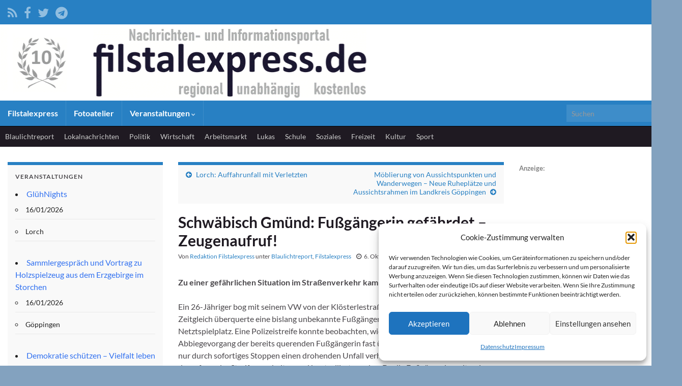

--- FILE ---
content_type: text/html; charset=utf-8
request_url: https://www.google.com/recaptcha/api2/aframe
body_size: 265
content:
<!DOCTYPE HTML><html><head><meta http-equiv="content-type" content="text/html; charset=UTF-8"></head><body><script nonce="cAXmWfEym3C143y2QjUxRg">/** Anti-fraud and anti-abuse applications only. See google.com/recaptcha */ try{var clients={'sodar':'https://pagead2.googlesyndication.com/pagead/sodar?'};window.addEventListener("message",function(a){try{if(a.source===window.parent){var b=JSON.parse(a.data);var c=clients[b['id']];if(c){var d=document.createElement('img');d.src=c+b['params']+'&rc='+(localStorage.getItem("rc::a")?sessionStorage.getItem("rc::b"):"");window.document.body.appendChild(d);sessionStorage.setItem("rc::e",parseInt(sessionStorage.getItem("rc::e")||0)+1);localStorage.setItem("rc::h",'1768582476855');}}}catch(b){}});window.parent.postMessage("_grecaptcha_ready", "*");}catch(b){}</script></body></html>